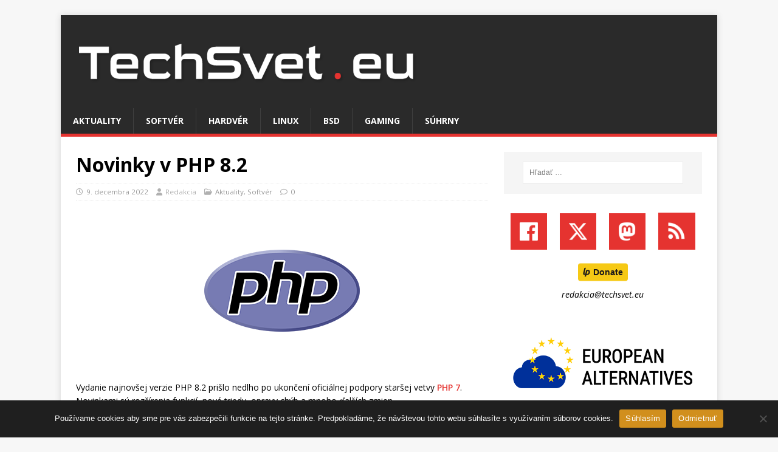

--- FILE ---
content_type: text/html; charset=UTF-8
request_url: https://techsvet.eu/aktuality/novinky-v-php-8-2/
body_size: 15651
content:
<!DOCTYPE html>
<html class="no-js" lang="sk-SK">
<head>
<meta charset="UTF-8">
<meta name="viewport" content="width=device-width, initial-scale=1.0">
<link rel="profile" href="http://gmpg.org/xfn/11" />
<title>Novinky v PHP 8.2 &#8211; TechSvet</title>
<meta name='robots' content='max-image-preview:large' />
<link rel='dns-prefetch' href='//fonts.googleapis.com' />
<link rel="alternate" type="application/rss+xml" title="RSS kanál: TechSvet &raquo;" href="https://techsvet.eu/feed/" />
<link rel="alternate" type="application/rss+xml" title="RSS kanál komentárov webu TechSvet &raquo;" href="https://techsvet.eu/comments/feed/" />
<link rel="alternate" type="application/rss+xml" title="RSS kanál komentárov webu TechSvet &raquo; ku článku Novinky v PHP 8.2" href="https://techsvet.eu/aktuality/novinky-v-php-8-2/feed/" />
<link rel="alternate" title="oEmbed (JSON)" type="application/json+oembed" href="https://techsvet.eu/wp-json/oembed/1.0/embed?url=https%3A%2F%2Ftechsvet.eu%2Faktuality%2Fnovinky-v-php-8-2%2F" />
<link rel="alternate" title="oEmbed (XML)" type="text/xml+oembed" href="https://techsvet.eu/wp-json/oembed/1.0/embed?url=https%3A%2F%2Ftechsvet.eu%2Faktuality%2Fnovinky-v-php-8-2%2F&#038;format=xml" />
		<!-- This site uses the Google Analytics by MonsterInsights plugin v9.11.1 - Using Analytics tracking - https://www.monsterinsights.com/ -->
							<script src="//www.googletagmanager.com/gtag/js?id=G-PRY2GM6LM3"  data-cfasync="false" data-wpfc-render="false" type="text/javascript" async></script>
			<script data-cfasync="false" data-wpfc-render="false" type="text/javascript">
				var mi_version = '9.11.1';
				var mi_track_user = true;
				var mi_no_track_reason = '';
								var MonsterInsightsDefaultLocations = {"page_location":"https:\/\/techsvet.eu\/aktuality\/novinky-v-php-8-2\/"};
								if ( typeof MonsterInsightsPrivacyGuardFilter === 'function' ) {
					var MonsterInsightsLocations = (typeof MonsterInsightsExcludeQuery === 'object') ? MonsterInsightsPrivacyGuardFilter( MonsterInsightsExcludeQuery ) : MonsterInsightsPrivacyGuardFilter( MonsterInsightsDefaultLocations );
				} else {
					var MonsterInsightsLocations = (typeof MonsterInsightsExcludeQuery === 'object') ? MonsterInsightsExcludeQuery : MonsterInsightsDefaultLocations;
				}

								var disableStrs = [
										'ga-disable-G-PRY2GM6LM3',
									];

				/* Function to detect opted out users */
				function __gtagTrackerIsOptedOut() {
					for (var index = 0; index < disableStrs.length; index++) {
						if (document.cookie.indexOf(disableStrs[index] + '=true') > -1) {
							return true;
						}
					}

					return false;
				}

				/* Disable tracking if the opt-out cookie exists. */
				if (__gtagTrackerIsOptedOut()) {
					for (var index = 0; index < disableStrs.length; index++) {
						window[disableStrs[index]] = true;
					}
				}

				/* Opt-out function */
				function __gtagTrackerOptout() {
					for (var index = 0; index < disableStrs.length; index++) {
						document.cookie = disableStrs[index] + '=true; expires=Thu, 31 Dec 2099 23:59:59 UTC; path=/';
						window[disableStrs[index]] = true;
					}
				}

				if ('undefined' === typeof gaOptout) {
					function gaOptout() {
						__gtagTrackerOptout();
					}
				}
								window.dataLayer = window.dataLayer || [];

				window.MonsterInsightsDualTracker = {
					helpers: {},
					trackers: {},
				};
				if (mi_track_user) {
					function __gtagDataLayer() {
						dataLayer.push(arguments);
					}

					function __gtagTracker(type, name, parameters) {
						if (!parameters) {
							parameters = {};
						}

						if (parameters.send_to) {
							__gtagDataLayer.apply(null, arguments);
							return;
						}

						if (type === 'event') {
														parameters.send_to = monsterinsights_frontend.v4_id;
							var hookName = name;
							if (typeof parameters['event_category'] !== 'undefined') {
								hookName = parameters['event_category'] + ':' + name;
							}

							if (typeof MonsterInsightsDualTracker.trackers[hookName] !== 'undefined') {
								MonsterInsightsDualTracker.trackers[hookName](parameters);
							} else {
								__gtagDataLayer('event', name, parameters);
							}
							
						} else {
							__gtagDataLayer.apply(null, arguments);
						}
					}

					__gtagTracker('js', new Date());
					__gtagTracker('set', {
						'developer_id.dZGIzZG': true,
											});
					if ( MonsterInsightsLocations.page_location ) {
						__gtagTracker('set', MonsterInsightsLocations);
					}
										__gtagTracker('config', 'G-PRY2GM6LM3', {"forceSSL":"true","link_attribution":"true"} );
										window.gtag = __gtagTracker;										(function () {
						/* https://developers.google.com/analytics/devguides/collection/analyticsjs/ */
						/* ga and __gaTracker compatibility shim. */
						var noopfn = function () {
							return null;
						};
						var newtracker = function () {
							return new Tracker();
						};
						var Tracker = function () {
							return null;
						};
						var p = Tracker.prototype;
						p.get = noopfn;
						p.set = noopfn;
						p.send = function () {
							var args = Array.prototype.slice.call(arguments);
							args.unshift('send');
							__gaTracker.apply(null, args);
						};
						var __gaTracker = function () {
							var len = arguments.length;
							if (len === 0) {
								return;
							}
							var f = arguments[len - 1];
							if (typeof f !== 'object' || f === null || typeof f.hitCallback !== 'function') {
								if ('send' === arguments[0]) {
									var hitConverted, hitObject = false, action;
									if ('event' === arguments[1]) {
										if ('undefined' !== typeof arguments[3]) {
											hitObject = {
												'eventAction': arguments[3],
												'eventCategory': arguments[2],
												'eventLabel': arguments[4],
												'value': arguments[5] ? arguments[5] : 1,
											}
										}
									}
									if ('pageview' === arguments[1]) {
										if ('undefined' !== typeof arguments[2]) {
											hitObject = {
												'eventAction': 'page_view',
												'page_path': arguments[2],
											}
										}
									}
									if (typeof arguments[2] === 'object') {
										hitObject = arguments[2];
									}
									if (typeof arguments[5] === 'object') {
										Object.assign(hitObject, arguments[5]);
									}
									if ('undefined' !== typeof arguments[1].hitType) {
										hitObject = arguments[1];
										if ('pageview' === hitObject.hitType) {
											hitObject.eventAction = 'page_view';
										}
									}
									if (hitObject) {
										action = 'timing' === arguments[1].hitType ? 'timing_complete' : hitObject.eventAction;
										hitConverted = mapArgs(hitObject);
										__gtagTracker('event', action, hitConverted);
									}
								}
								return;
							}

							function mapArgs(args) {
								var arg, hit = {};
								var gaMap = {
									'eventCategory': 'event_category',
									'eventAction': 'event_action',
									'eventLabel': 'event_label',
									'eventValue': 'event_value',
									'nonInteraction': 'non_interaction',
									'timingCategory': 'event_category',
									'timingVar': 'name',
									'timingValue': 'value',
									'timingLabel': 'event_label',
									'page': 'page_path',
									'location': 'page_location',
									'title': 'page_title',
									'referrer' : 'page_referrer',
								};
								for (arg in args) {
																		if (!(!args.hasOwnProperty(arg) || !gaMap.hasOwnProperty(arg))) {
										hit[gaMap[arg]] = args[arg];
									} else {
										hit[arg] = args[arg];
									}
								}
								return hit;
							}

							try {
								f.hitCallback();
							} catch (ex) {
							}
						};
						__gaTracker.create = newtracker;
						__gaTracker.getByName = newtracker;
						__gaTracker.getAll = function () {
							return [];
						};
						__gaTracker.remove = noopfn;
						__gaTracker.loaded = true;
						window['__gaTracker'] = __gaTracker;
					})();
									} else {
										console.log("");
					(function () {
						function __gtagTracker() {
							return null;
						}

						window['__gtagTracker'] = __gtagTracker;
						window['gtag'] = __gtagTracker;
					})();
									}
			</script>
							<!-- / Google Analytics by MonsterInsights -->
		<style id='wp-img-auto-sizes-contain-inline-css' type='text/css'>
img:is([sizes=auto i],[sizes^="auto," i]){contain-intrinsic-size:3000px 1500px}
/*# sourceURL=wp-img-auto-sizes-contain-inline-css */
</style>
<style id='wp-emoji-styles-inline-css' type='text/css'>

	img.wp-smiley, img.emoji {
		display: inline !important;
		border: none !important;
		box-shadow: none !important;
		height: 1em !important;
		width: 1em !important;
		margin: 0 0.07em !important;
		vertical-align: -0.1em !important;
		background: none !important;
		padding: 0 !important;
	}
/*# sourceURL=wp-emoji-styles-inline-css */
</style>
<style id='wp-block-library-inline-css' type='text/css'>
:root{--wp-block-synced-color:#7a00df;--wp-block-synced-color--rgb:122,0,223;--wp-bound-block-color:var(--wp-block-synced-color);--wp-editor-canvas-background:#ddd;--wp-admin-theme-color:#007cba;--wp-admin-theme-color--rgb:0,124,186;--wp-admin-theme-color-darker-10:#006ba1;--wp-admin-theme-color-darker-10--rgb:0,107,160.5;--wp-admin-theme-color-darker-20:#005a87;--wp-admin-theme-color-darker-20--rgb:0,90,135;--wp-admin-border-width-focus:2px}@media (min-resolution:192dpi){:root{--wp-admin-border-width-focus:1.5px}}.wp-element-button{cursor:pointer}:root .has-very-light-gray-background-color{background-color:#eee}:root .has-very-dark-gray-background-color{background-color:#313131}:root .has-very-light-gray-color{color:#eee}:root .has-very-dark-gray-color{color:#313131}:root .has-vivid-green-cyan-to-vivid-cyan-blue-gradient-background{background:linear-gradient(135deg,#00d084,#0693e3)}:root .has-purple-crush-gradient-background{background:linear-gradient(135deg,#34e2e4,#4721fb 50%,#ab1dfe)}:root .has-hazy-dawn-gradient-background{background:linear-gradient(135deg,#faaca8,#dad0ec)}:root .has-subdued-olive-gradient-background{background:linear-gradient(135deg,#fafae1,#67a671)}:root .has-atomic-cream-gradient-background{background:linear-gradient(135deg,#fdd79a,#004a59)}:root .has-nightshade-gradient-background{background:linear-gradient(135deg,#330968,#31cdcf)}:root .has-midnight-gradient-background{background:linear-gradient(135deg,#020381,#2874fc)}:root{--wp--preset--font-size--normal:16px;--wp--preset--font-size--huge:42px}.has-regular-font-size{font-size:1em}.has-larger-font-size{font-size:2.625em}.has-normal-font-size{font-size:var(--wp--preset--font-size--normal)}.has-huge-font-size{font-size:var(--wp--preset--font-size--huge)}.has-text-align-center{text-align:center}.has-text-align-left{text-align:left}.has-text-align-right{text-align:right}.has-fit-text{white-space:nowrap!important}#end-resizable-editor-section{display:none}.aligncenter{clear:both}.items-justified-left{justify-content:flex-start}.items-justified-center{justify-content:center}.items-justified-right{justify-content:flex-end}.items-justified-space-between{justify-content:space-between}.screen-reader-text{border:0;clip-path:inset(50%);height:1px;margin:-1px;overflow:hidden;padding:0;position:absolute;width:1px;word-wrap:normal!important}.screen-reader-text:focus{background-color:#ddd;clip-path:none;color:#444;display:block;font-size:1em;height:auto;left:5px;line-height:normal;padding:15px 23px 14px;text-decoration:none;top:5px;width:auto;z-index:100000}html :where(.has-border-color){border-style:solid}html :where([style*=border-top-color]){border-top-style:solid}html :where([style*=border-right-color]){border-right-style:solid}html :where([style*=border-bottom-color]){border-bottom-style:solid}html :where([style*=border-left-color]){border-left-style:solid}html :where([style*=border-width]){border-style:solid}html :where([style*=border-top-width]){border-top-style:solid}html :where([style*=border-right-width]){border-right-style:solid}html :where([style*=border-bottom-width]){border-bottom-style:solid}html :where([style*=border-left-width]){border-left-style:solid}html :where(img[class*=wp-image-]){height:auto;max-width:100%}:where(figure){margin:0 0 1em}html :where(.is-position-sticky){--wp-admin--admin-bar--position-offset:var(--wp-admin--admin-bar--height,0px)}@media screen and (max-width:600px){html :where(.is-position-sticky){--wp-admin--admin-bar--position-offset:0px}}

/*# sourceURL=wp-block-library-inline-css */
</style><style id='wp-block-paragraph-inline-css' type='text/css'>
.is-small-text{font-size:.875em}.is-regular-text{font-size:1em}.is-large-text{font-size:2.25em}.is-larger-text{font-size:3em}.has-drop-cap:not(:focus):first-letter{float:left;font-size:8.4em;font-style:normal;font-weight:100;line-height:.68;margin:.05em .1em 0 0;text-transform:uppercase}body.rtl .has-drop-cap:not(:focus):first-letter{float:none;margin-left:.1em}p.has-drop-cap.has-background{overflow:hidden}:root :where(p.has-background){padding:1.25em 2.375em}:where(p.has-text-color:not(.has-link-color)) a{color:inherit}p.has-text-align-left[style*="writing-mode:vertical-lr"],p.has-text-align-right[style*="writing-mode:vertical-rl"]{rotate:180deg}
/*# sourceURL=https://techsvet.eu/wp-includes/blocks/paragraph/style.min.css */
</style>
<style id='global-styles-inline-css' type='text/css'>
:root{--wp--preset--aspect-ratio--square: 1;--wp--preset--aspect-ratio--4-3: 4/3;--wp--preset--aspect-ratio--3-4: 3/4;--wp--preset--aspect-ratio--3-2: 3/2;--wp--preset--aspect-ratio--2-3: 2/3;--wp--preset--aspect-ratio--16-9: 16/9;--wp--preset--aspect-ratio--9-16: 9/16;--wp--preset--color--black: #000000;--wp--preset--color--cyan-bluish-gray: #abb8c3;--wp--preset--color--white: #ffffff;--wp--preset--color--pale-pink: #f78da7;--wp--preset--color--vivid-red: #cf2e2e;--wp--preset--color--luminous-vivid-orange: #ff6900;--wp--preset--color--luminous-vivid-amber: #fcb900;--wp--preset--color--light-green-cyan: #7bdcb5;--wp--preset--color--vivid-green-cyan: #00d084;--wp--preset--color--pale-cyan-blue: #8ed1fc;--wp--preset--color--vivid-cyan-blue: #0693e3;--wp--preset--color--vivid-purple: #9b51e0;--wp--preset--gradient--vivid-cyan-blue-to-vivid-purple: linear-gradient(135deg,rgb(6,147,227) 0%,rgb(155,81,224) 100%);--wp--preset--gradient--light-green-cyan-to-vivid-green-cyan: linear-gradient(135deg,rgb(122,220,180) 0%,rgb(0,208,130) 100%);--wp--preset--gradient--luminous-vivid-amber-to-luminous-vivid-orange: linear-gradient(135deg,rgb(252,185,0) 0%,rgb(255,105,0) 100%);--wp--preset--gradient--luminous-vivid-orange-to-vivid-red: linear-gradient(135deg,rgb(255,105,0) 0%,rgb(207,46,46) 100%);--wp--preset--gradient--very-light-gray-to-cyan-bluish-gray: linear-gradient(135deg,rgb(238,238,238) 0%,rgb(169,184,195) 100%);--wp--preset--gradient--cool-to-warm-spectrum: linear-gradient(135deg,rgb(74,234,220) 0%,rgb(151,120,209) 20%,rgb(207,42,186) 40%,rgb(238,44,130) 60%,rgb(251,105,98) 80%,rgb(254,248,76) 100%);--wp--preset--gradient--blush-light-purple: linear-gradient(135deg,rgb(255,206,236) 0%,rgb(152,150,240) 100%);--wp--preset--gradient--blush-bordeaux: linear-gradient(135deg,rgb(254,205,165) 0%,rgb(254,45,45) 50%,rgb(107,0,62) 100%);--wp--preset--gradient--luminous-dusk: linear-gradient(135deg,rgb(255,203,112) 0%,rgb(199,81,192) 50%,rgb(65,88,208) 100%);--wp--preset--gradient--pale-ocean: linear-gradient(135deg,rgb(255,245,203) 0%,rgb(182,227,212) 50%,rgb(51,167,181) 100%);--wp--preset--gradient--electric-grass: linear-gradient(135deg,rgb(202,248,128) 0%,rgb(113,206,126) 100%);--wp--preset--gradient--midnight: linear-gradient(135deg,rgb(2,3,129) 0%,rgb(40,116,252) 100%);--wp--preset--font-size--small: 13px;--wp--preset--font-size--medium: 20px;--wp--preset--font-size--large: 36px;--wp--preset--font-size--x-large: 42px;--wp--preset--spacing--20: 0.44rem;--wp--preset--spacing--30: 0.67rem;--wp--preset--spacing--40: 1rem;--wp--preset--spacing--50: 1.5rem;--wp--preset--spacing--60: 2.25rem;--wp--preset--spacing--70: 3.38rem;--wp--preset--spacing--80: 5.06rem;--wp--preset--shadow--natural: 6px 6px 9px rgba(0, 0, 0, 0.2);--wp--preset--shadow--deep: 12px 12px 50px rgba(0, 0, 0, 0.4);--wp--preset--shadow--sharp: 6px 6px 0px rgba(0, 0, 0, 0.2);--wp--preset--shadow--outlined: 6px 6px 0px -3px rgb(255, 255, 255), 6px 6px rgb(0, 0, 0);--wp--preset--shadow--crisp: 6px 6px 0px rgb(0, 0, 0);}:where(.is-layout-flex){gap: 0.5em;}:where(.is-layout-grid){gap: 0.5em;}body .is-layout-flex{display: flex;}.is-layout-flex{flex-wrap: wrap;align-items: center;}.is-layout-flex > :is(*, div){margin: 0;}body .is-layout-grid{display: grid;}.is-layout-grid > :is(*, div){margin: 0;}:where(.wp-block-columns.is-layout-flex){gap: 2em;}:where(.wp-block-columns.is-layout-grid){gap: 2em;}:where(.wp-block-post-template.is-layout-flex){gap: 1.25em;}:where(.wp-block-post-template.is-layout-grid){gap: 1.25em;}.has-black-color{color: var(--wp--preset--color--black) !important;}.has-cyan-bluish-gray-color{color: var(--wp--preset--color--cyan-bluish-gray) !important;}.has-white-color{color: var(--wp--preset--color--white) !important;}.has-pale-pink-color{color: var(--wp--preset--color--pale-pink) !important;}.has-vivid-red-color{color: var(--wp--preset--color--vivid-red) !important;}.has-luminous-vivid-orange-color{color: var(--wp--preset--color--luminous-vivid-orange) !important;}.has-luminous-vivid-amber-color{color: var(--wp--preset--color--luminous-vivid-amber) !important;}.has-light-green-cyan-color{color: var(--wp--preset--color--light-green-cyan) !important;}.has-vivid-green-cyan-color{color: var(--wp--preset--color--vivid-green-cyan) !important;}.has-pale-cyan-blue-color{color: var(--wp--preset--color--pale-cyan-blue) !important;}.has-vivid-cyan-blue-color{color: var(--wp--preset--color--vivid-cyan-blue) !important;}.has-vivid-purple-color{color: var(--wp--preset--color--vivid-purple) !important;}.has-black-background-color{background-color: var(--wp--preset--color--black) !important;}.has-cyan-bluish-gray-background-color{background-color: var(--wp--preset--color--cyan-bluish-gray) !important;}.has-white-background-color{background-color: var(--wp--preset--color--white) !important;}.has-pale-pink-background-color{background-color: var(--wp--preset--color--pale-pink) !important;}.has-vivid-red-background-color{background-color: var(--wp--preset--color--vivid-red) !important;}.has-luminous-vivid-orange-background-color{background-color: var(--wp--preset--color--luminous-vivid-orange) !important;}.has-luminous-vivid-amber-background-color{background-color: var(--wp--preset--color--luminous-vivid-amber) !important;}.has-light-green-cyan-background-color{background-color: var(--wp--preset--color--light-green-cyan) !important;}.has-vivid-green-cyan-background-color{background-color: var(--wp--preset--color--vivid-green-cyan) !important;}.has-pale-cyan-blue-background-color{background-color: var(--wp--preset--color--pale-cyan-blue) !important;}.has-vivid-cyan-blue-background-color{background-color: var(--wp--preset--color--vivid-cyan-blue) !important;}.has-vivid-purple-background-color{background-color: var(--wp--preset--color--vivid-purple) !important;}.has-black-border-color{border-color: var(--wp--preset--color--black) !important;}.has-cyan-bluish-gray-border-color{border-color: var(--wp--preset--color--cyan-bluish-gray) !important;}.has-white-border-color{border-color: var(--wp--preset--color--white) !important;}.has-pale-pink-border-color{border-color: var(--wp--preset--color--pale-pink) !important;}.has-vivid-red-border-color{border-color: var(--wp--preset--color--vivid-red) !important;}.has-luminous-vivid-orange-border-color{border-color: var(--wp--preset--color--luminous-vivid-orange) !important;}.has-luminous-vivid-amber-border-color{border-color: var(--wp--preset--color--luminous-vivid-amber) !important;}.has-light-green-cyan-border-color{border-color: var(--wp--preset--color--light-green-cyan) !important;}.has-vivid-green-cyan-border-color{border-color: var(--wp--preset--color--vivid-green-cyan) !important;}.has-pale-cyan-blue-border-color{border-color: var(--wp--preset--color--pale-cyan-blue) !important;}.has-vivid-cyan-blue-border-color{border-color: var(--wp--preset--color--vivid-cyan-blue) !important;}.has-vivid-purple-border-color{border-color: var(--wp--preset--color--vivid-purple) !important;}.has-vivid-cyan-blue-to-vivid-purple-gradient-background{background: var(--wp--preset--gradient--vivid-cyan-blue-to-vivid-purple) !important;}.has-light-green-cyan-to-vivid-green-cyan-gradient-background{background: var(--wp--preset--gradient--light-green-cyan-to-vivid-green-cyan) !important;}.has-luminous-vivid-amber-to-luminous-vivid-orange-gradient-background{background: var(--wp--preset--gradient--luminous-vivid-amber-to-luminous-vivid-orange) !important;}.has-luminous-vivid-orange-to-vivid-red-gradient-background{background: var(--wp--preset--gradient--luminous-vivid-orange-to-vivid-red) !important;}.has-very-light-gray-to-cyan-bluish-gray-gradient-background{background: var(--wp--preset--gradient--very-light-gray-to-cyan-bluish-gray) !important;}.has-cool-to-warm-spectrum-gradient-background{background: var(--wp--preset--gradient--cool-to-warm-spectrum) !important;}.has-blush-light-purple-gradient-background{background: var(--wp--preset--gradient--blush-light-purple) !important;}.has-blush-bordeaux-gradient-background{background: var(--wp--preset--gradient--blush-bordeaux) !important;}.has-luminous-dusk-gradient-background{background: var(--wp--preset--gradient--luminous-dusk) !important;}.has-pale-ocean-gradient-background{background: var(--wp--preset--gradient--pale-ocean) !important;}.has-electric-grass-gradient-background{background: var(--wp--preset--gradient--electric-grass) !important;}.has-midnight-gradient-background{background: var(--wp--preset--gradient--midnight) !important;}.has-small-font-size{font-size: var(--wp--preset--font-size--small) !important;}.has-medium-font-size{font-size: var(--wp--preset--font-size--medium) !important;}.has-large-font-size{font-size: var(--wp--preset--font-size--large) !important;}.has-x-large-font-size{font-size: var(--wp--preset--font-size--x-large) !important;}
/*# sourceURL=global-styles-inline-css */
</style>

<style id='classic-theme-styles-inline-css' type='text/css'>
/*! This file is auto-generated */
.wp-block-button__link{color:#fff;background-color:#32373c;border-radius:9999px;box-shadow:none;text-decoration:none;padding:calc(.667em + 2px) calc(1.333em + 2px);font-size:1.125em}.wp-block-file__button{background:#32373c;color:#fff;text-decoration:none}
/*# sourceURL=/wp-includes/css/classic-themes.min.css */
</style>
<link rel='stylesheet' id='cookie-notice-front-css' href='https://techsvet.eu/wp-content/plugins/cookie-notice/css/front.min.css?ver=2.5.11' type='text/css' media='all' />
<link rel='stylesheet' id='ssb-front-css-css' href='https://techsvet.eu/wp-content/plugins/simple-social-buttons/assets/css/front.css?ver=6.2.0' type='text/css' media='all' />
<link rel='stylesheet' id='mh-google-fonts-css' href='https://fonts.googleapis.com/css?family=Open+Sans:400,400italic,700,600' type='text/css' media='all' />
<link rel='stylesheet' id='mh-magazine-lite-css' href='https://techsvet.eu/wp-content/themes/mh-magazine-lite/style.css?ver=2.10.0' type='text/css' media='all' />
<link rel='stylesheet' id='mh-font-awesome-css' href='https://techsvet.eu/wp-content/themes/mh-magazine-lite/includes/font-awesome.min.css' type='text/css' media='all' />
<link rel='stylesheet' id='wp-featherlight-css' href='https://techsvet.eu/wp-content/plugins/wp-featherlight/css/wp-featherlight.min.css?ver=1.3.4' type='text/css' media='all' />
<script type="text/javascript" src="https://techsvet.eu/wp-content/plugins/google-analytics-for-wordpress/assets/js/frontend-gtag.min.js?ver=9.11.1" id="monsterinsights-frontend-script-js" async="async" data-wp-strategy="async"></script>
<script data-cfasync="false" data-wpfc-render="false" type="text/javascript" id='monsterinsights-frontend-script-js-extra'>/* <![CDATA[ */
var monsterinsights_frontend = {"js_events_tracking":"true","download_extensions":"doc,pdf,ppt,zip,xls,docx,pptx,xlsx","inbound_paths":"[{\"path\":\"\\\/go\\\/\",\"label\":\"affiliate\"},{\"path\":\"\\\/recommend\\\/\",\"label\":\"affiliate\"}]","home_url":"https:\/\/techsvet.eu","hash_tracking":"false","v4_id":"G-PRY2GM6LM3"};/* ]]> */
</script>
<script type="text/javascript" src="https://techsvet.eu/wp-includes/js/jquery/jquery.min.js?ver=3.7.1" id="jquery-core-js"></script>
<script type="text/javascript" src="https://techsvet.eu/wp-includes/js/jquery/jquery-migrate.min.js?ver=3.4.1" id="jquery-migrate-js"></script>
<script type="text/javascript" id="mh-scripts-js-extra">
/* <![CDATA[ */
var mh_magazine = {"text":{"toggle_menu":"Toggle Menu"}};
//# sourceURL=mh-scripts-js-extra
/* ]]> */
</script>
<script type="text/javascript" src="https://techsvet.eu/wp-content/themes/mh-magazine-lite/js/scripts.js?ver=2.10.0" id="mh-scripts-js"></script>
<link rel="https://api.w.org/" href="https://techsvet.eu/wp-json/" /><link rel="alternate" title="JSON" type="application/json" href="https://techsvet.eu/wp-json/wp/v2/posts/1871" /><link rel="EditURI" type="application/rsd+xml" title="RSD" href="https://techsvet.eu/xmlrpc.php?rsd" />
<meta name="generator" content="WordPress 6.9" />
<link rel="canonical" href="https://techsvet.eu/aktuality/novinky-v-php-8-2/" />
<link rel='shortlink' href='https://techsvet.eu/?p=1871' />
 <style media="screen">

		.simplesocialbuttons.simplesocialbuttons_inline .ssb-fb-like, .simplesocialbuttons.simplesocialbuttons_inline amp-facebook-like {
	  margin: ;
	}
		 /*inline margin*/
	
	
	
	
	
	
			 .simplesocialbuttons.simplesocialbuttons_inline.simplesocial-simple-icons button{
		 margin: ;
	 }

			 /*margin-digbar*/

	
	
	
	
	
	
	
</style>

<!-- Open Graph Meta Tags generated by Simple Social Buttons 6.2.0 -->
<meta property="og:title" content="Novinky v PHP 8.2 - TechSvet" />
<meta property="og:type" content="article" />
<meta property="og:description" content="Najnovšia verzia PHP 8.2 pridáva niekoľko zaujímavých noviniek, rozšírení funkcií a opráv chýb." />
<meta property="og:url" content="https://techsvet.eu/aktuality/novinky-v-php-8-2/" />
<meta property="og:site_name" content="TechSvet" />
<meta property="og:image" content="https://techsvet.eu/wp-content/uploads/2022/11/php_perex.png" />
<meta name="twitter:card" content="summary_large_image" />
<meta name="twitter:description" content="Najnovšia verzia PHP 8.2 pridáva niekoľko zaujímavých noviniek, rozšírení funkcií a opráv chýb." />
<meta name="twitter:title" content="Novinky v PHP 8.2 - TechSvet" />
<meta property="twitter:image" content="https://techsvet.eu/wp-content/uploads/2022/11/php_perex.png" />
<!--[if lt IE 9]>
<script src="https://techsvet.eu/wp-content/themes/mh-magazine-lite/js/css3-mediaqueries.js"></script>
<![endif]-->
<link rel="icon" href="https://techsvet.eu/wp-content/uploads/2020/08/cropped-favicon-2-32x32.png" sizes="32x32" />
<link rel="icon" href="https://techsvet.eu/wp-content/uploads/2020/08/cropped-favicon-2-192x192.png" sizes="192x192" />
<link rel="apple-touch-icon" href="https://techsvet.eu/wp-content/uploads/2020/08/cropped-favicon-2-180x180.png" />
<meta name="msapplication-TileImage" content="https://techsvet.eu/wp-content/uploads/2020/08/cropped-favicon-2-270x270.png" />
		<style type="text/css" id="wp-custom-css">
			/***** Typography *****/
blockquote { display: block; font-size: 15px; font-size: 0.9375rem; line-height: 1.6; font-style: italic; color: #666; padding: 5px 0 5px 15px; border-left: 5px solid #e53330; }
a:hover { color: #e53330; }

/***** Navigation *****/
.mh-main-nav { text-transform: uppercase; border-bottom: 5px solid #e53330; }
.mh-main-nav li:hover { background: #e53330; }
.mh-main-nav .menu > .current-menu-item { background: #e53330; }

/***** SlickNav Custom Style *****/
.slicknav_btn { background: #e53330; }
.slicknav_menu { padding: 0; border-bottom: 1px solid #2a2a2a; background: #e53330; display: none; }
.slicknav_nav .slicknav_item:hover, .slicknav_nav a:hover { color: #fff; background: #e53330; }
.mh-main-nav-wrap .slicknav_nav ul { border-top: 1px solid #e53330; }

/***** Posts/Pages *****/
.mh-meta { font-size: 11.6px; font-size: 0.725rem; color: #b0b0b0; }
.mh-meta a:hover { color: #979797; text-decoration: underline; }
.entry-meta { margin-top: 10px; margin-top: 0.625rem; padding: 5px 0px; border-top: 1px dotted #ebebeb; border-bottom: 1px dotted #ebebeb; }
.entry-content a { font-weight: 600; color: #e53330; }
.entry-content a:hover { color: #e53330; text-decoration: underline; }
.entry-tags li:hover { background: #e53330; }
.entry-tags .fa { float: left; padding: 10px; margin-right: 6px; background: #e53330; }

/***** Pagination *****/
.page-numbers:hover, .mh-loop-pagination .current, .mh-comments-pagination .current, a:hover .pagelink { color: #fff; background: #e53330; }
.pagelink { display: inline-block; font-weight: 700; color: #fff; padding: 10px 15px; background: #e53330; }

/***** Comments *****/
.bypostauthor .mh-comment-meta-author:after { font-family: 'FontAwesome'; font-weight: 400; color: #e53330; content: '\f006'; }
.mh-comment-meta-links .comment-reply-link:before { font-family: 'FontAwesome'; font-weight: 400; color: #e53330; content: '\f112'; margin-right: 5px; }
.mh-comment-info { color: #e53330; margin: 20px 0; }

/*REMOVELINKTOAUTHORCOMMENTS*/
.mh-comment-meta-author {
	color: #2a2a2a;
}
.mh-comment-meta-author a {
	pointer-events: none;
}
.comment-author-link a {
	pointer-events: none;
}
/*END*/

/***** Comment Form *****/
#respond #cancel-comment-reply-link:before { font-family: 'FontAwesome'; font-weight: 400; color: #e53330; content: '\f05e'; margin-right: 5px; }
.required { color: #e53330; }

/***** Forms *****/
input[type=text]:hover, input[type=email]:hover, input[type=tel]:hover, input[type=url]:hover, textarea:hover { border: 1px solid #e53330; }
input[type=submit] { display: inline-block; min-width: 150px; font-weight: 700; color: #fff; padding: 10px 15px; background: #e53330; cursor: pointer; text-transform: uppercase; -webkit-transition: all 0.1s linear; -moz-transition: all 0.1s linear; transition: all 0.1s linear; border: 0; -webkit-appearance: none; }

/***** Widgets *****/
.mh-widget-title { position: relative; font-size: 16px; font-size: 1rem; padding-bottom: 5px; margin-bottom: 20px; margin-bottom: 1.25rem; text-transform: uppercase; border-bottom: 3px solid #e53330; }

/***** WP Tag Cloud Widget *****/
.tagcloud a:hover, .mh-widget .tagcloud a:hover, .mh-footer-widget .tagcloud a:hover { color: #fff; background: #e53330; }

/***** Loop / Archives / Search Results *****/
.mh-loop-thumb img { width: 100%; max-width: 120px; }

/***** Post / Attachment Navigation *****/
.mh-post-nav { padding-bottom: 0px; margin-bottom: 0px; border-bottom: 0px solid #ebebeb; display: none; }

/*remove author link*/
.mh-meta-author a {
	color: #b0b0b0;
    pointer-events: none;
}
.entry-meta-author a {
	color: #b0b0b0;
	pointer-events: none;
}

/*posts-titles*/
.entry-title a { font-size: 20px; font-size: 1.25rem; font-weight: 600; }

/*excerpt*/
.mh-excerpt {
	font-size: 0.875rem;
	color: #101010;
}

/*Update-2022-May-17*/
.search-form input {
	font-size: 12px;
	text-transform: none;
}

/*Update-2025-Aug-25-HideWebsiteField*/
form.comment-form .comment-form-url {
    display: none;
}		</style>
		</head>
<body id="mh-mobile" class="wp-singular post-template-default single single-post postid-1871 single-format-standard wp-theme-mh-magazine-lite cookies-not-set wp-featherlight-captions mh-right-sb" itemscope="itemscope" itemtype="https://schema.org/WebPage">
<div class="mh-container mh-container-outer">
<div class="mh-header-mobile-nav mh-clearfix"></div>
<header class="mh-header" itemscope="itemscope" itemtype="https://schema.org/WPHeader">
	<div class="mh-container mh-container-inner mh-row mh-clearfix">
		<div class="mh-custom-header mh-clearfix">
<a class="mh-header-image-link" href="https://techsvet.eu/" title="TechSvet" rel="home">
<img class="mh-header-image" src="https://techsvet.eu/wp-content/uploads/2020/11/header_s.png" height="153" width="1080" alt="TechSvet" />
</a>
</div>
	</div>
	<div class="mh-main-nav-wrap">
		<nav class="mh-navigation mh-main-nav mh-container mh-container-inner mh-clearfix" itemscope="itemscope" itemtype="https://schema.org/SiteNavigationElement">
			<div class="menu-hlavne-menu-container"><ul id="menu-hlavne-menu" class="menu"><li id="menu-item-7" class="menu-item menu-item-type-taxonomy menu-item-object-category current-post-ancestor current-menu-parent current-post-parent menu-item-7"><a href="https://techsvet.eu/aktuality/">Aktuality</a></li>
<li id="menu-item-8" class="menu-item menu-item-type-taxonomy menu-item-object-category current-post-ancestor current-menu-parent current-post-parent menu-item-8"><a href="https://techsvet.eu/softver/">Softvér</a></li>
<li id="menu-item-21" class="menu-item menu-item-type-taxonomy menu-item-object-category menu-item-21"><a href="https://techsvet.eu/hardver/">Hardvér</a></li>
<li id="menu-item-9" class="menu-item menu-item-type-taxonomy menu-item-object-category menu-item-9"><a href="https://techsvet.eu/linux/">Linux</a></li>
<li id="menu-item-19" class="menu-item menu-item-type-taxonomy menu-item-object-category menu-item-19"><a href="https://techsvet.eu/bsd/">BSD</a></li>
<li id="menu-item-20" class="menu-item menu-item-type-taxonomy menu-item-object-category menu-item-20"><a href="https://techsvet.eu/gaming/">Gaming</a></li>
<li id="menu-item-152" class="menu-item menu-item-type-taxonomy menu-item-object-category menu-item-152"><a href="https://techsvet.eu/suhrny/">Súhrny</a></li>
</ul></div>		</nav>
	</div>
</header><div class="mh-wrapper mh-clearfix">
	<div id="main-content" class="mh-content" role="main" itemprop="mainContentOfPage"><article id="post-1871" class="post-1871 post type-post status-publish format-standard has-post-thumbnail hentry category-aktuality category-softver tag-php">
	<header class="entry-header mh-clearfix"><h1 class="entry-title">Novinky v PHP 8.2</h1><p class="mh-meta entry-meta">
<span class="entry-meta-date updated"><i class="far fa-clock"></i><a href="https://techsvet.eu/2022/12/">9. decembra 2022</a></span>
<span class="entry-meta-author author vcard"><i class="fa fa-user"></i><a class="fn" href="https://techsvet.eu/author/redakcia/">Redakcia</a></span>
<span class="entry-meta-categories"><i class="far fa-folder-open"></i><a href="https://techsvet.eu/aktuality/" rel="category tag">Aktuality</a>, <a href="https://techsvet.eu/softver/" rel="category tag">Softvér</a></span>
<span class="entry-meta-comments"><i class="far fa-comment"></i><a class="mh-comment-scroll" href="https://techsvet.eu/aktuality/novinky-v-php-8-2/#mh-comments">0</a></span>
</p>
	</header>
		<div class="entry-content mh-clearfix">
<figure class="entry-thumbnail">
<img src="https://techsvet.eu/wp-content/uploads/2022/11/php_perex-678x256.png" alt="" title="" />
</figure>

<p>Vydanie najnovšej verzie PHP 8.2 prišlo nedlho po ukončení oficiálnej podpory staršej vetvy <a href="https://techsvet.eu/aktuality/php-7-sa-skoncila-podpora/" data-type="URL" data-id="https://techsvet.eu/aktuality/php-7-sa-skoncila-podpora/" target="_blank" rel="noreferrer noopener">PHP 7</a>. Novinkami sú rozšírenia funkcií, nové triedy, opravy chýb a mnoho ďalších zmien.</p>



<p>PHP 8.2 pridáva triedy iba pre čítanie, rozšírenia funkcií pre generovanie náhodných čísel alebo samostatné dátové typy null, false a true. Vývojárom sa podarilo v niektorých prípadoch znížiť využitie pamäte RAM a s verziou softvérovej knižnice Glibc 2.36 na systémoch Linux je už povolený arc4random_buf.</p>



<p>Správa ku vydaniu novej verzie PHP 8.2 bola uverejnená na stránkach <a href="https://www.php.net/archive/2022.php#2022-12-08-1" data-type="URL" data-id="https://www.php.net/archive/2022.php#2022-12-08-1" target="_blank" rel="noreferrer noopener">php.net</a>, vrátane podrobného <a href="https://www.php.net/ChangeLog-8.php#8.2.0" data-type="URL" data-id="https://www.php.net/ChangeLog-8.php#8.2.0" target="_blank" rel="noreferrer noopener">zoznamu</a> zmien a všetkých opráv chýb.</p>
<div class="simplesocialbuttons simplesocial-simple-icons simplesocialbuttons_inline simplesocialbuttons-align-right post-1871 post  simplesocialbuttons-inline-no-animation">
		<button class="ssb_fbshare-icon"  rel="nofollow"  target="_blank"  aria-label="Facebook Share" data-href="https://www.facebook.com/sharer/sharer.php?u=https://techsvet.eu/aktuality/novinky-v-php-8-2/" onClick="javascript:window.open(this.dataset.href, '', 'menubar=no,toolbar=no,resizable=yes,scrollbars=yes,height=600,width=600');return false;">
						<span class="icon"><svg xmlns="http://www.w3.org/2000/svg" viewBox="0 0 16 16" class="_1pbq" color="#ffffff"><path fill="#ffffff" fill-rule="evenodd" class="icon" d="M8 14H3.667C2.733 13.9 2 13.167 2 12.233V3.667A1.65 1.65 0 0 1 3.667 2h8.666A1.65 1.65 0 0 1 14 3.667v8.566c0 .934-.733 1.667-1.667 1.767H10v-3.967h1.3l.7-2.066h-2V6.933c0-.466.167-.9.867-.9H12v-1.8c.033 0-.933-.266-1.533-.266-1.267 0-2.434.7-2.467 2.133v1.867H6v2.066h2V14z"></path></svg></span>
						<span class="simplesocialtxt">Share </span> </button>
<button class="ssb_tweet-icon"  rel="nofollow"  target="_blank"  aria-label="Twitter Share" data-href="https://twitter.com/intent/tweet?text=Novinky+v+PHP+8.2&url=https://techsvet.eu/aktuality/novinky-v-php-8-2/&via=techsveteu" onClick="javascript:window.open(this.dataset.href, '', 'menubar=no,toolbar=no,resizable=yes,scrollbars=yes,height=600,width=600');return false;">
						<span class="icon"><svg viewBox="0 0 16 14" fill="none" xmlns="http://www.w3.org/2000/svg"><path d="M4.9 0H0L5.782 7.7098L0.315 14H2.17L6.6416 8.8557L10.5 14H15.4L9.3744 5.9654L14.56 0H12.705L8.5148 4.8202L4.9 0ZM11.2 12.6L2.8 1.4H4.2L12.6 12.6H11.2Z" fill="#fff"/></svg></span><i class="simplesocialtxt">Post </i></button>
		<button  class="ssb_bluesky-icon"  rel="nofollow"  target="_blank"  aria-label="Bluesky Share" data-href="https://bsky.app/intent/compose?text=https://techsvet.eu/aktuality/novinky-v-php-8-2/" onClick="javascript:window.open(this.dataset.href, '', 'menubar=no,toolbar=no,resizable=yes,scrollbars=yes,height=600,width=600');return false;">
						<span class="icon"><svg xmlns="http://www.w3.org/2000/svg" viewBox="0 0 512 512"><!--!Font Awesome Free 6.7.1 by @fontawesome - https://fontawesome.com License - https://fontawesome.com/license/free Copyright 2024 Fonticons, Inc.--><path d="M111.8 62.2C170.2 105.9 233 194.7 256 242.4c23-47.6 85.8-136.4 144.2-180.2c42.1-31.6 110.3-56 110.3 21.8c0 15.5-8.9 130.5-14.1 149.2C478.2 298 412 314.6 353.1 304.5c102.9 17.5 129.1 75.5 72.5 133.5c-107.4 110.2-154.3-27.6-166.3-62.9l0 0c-1.7-4.9-2.6-7.8-3.3-7.8s-1.6 3-3.3 7.8l0 0c-12 35.3-59 173.1-166.3 62.9c-56.5-58-30.4-116 72.5-133.5C100 314.6 33.8 298 15.7 233.1C10.4 214.4 1.5 99.4 1.5 83.9c0-77.8 68.2-53.4 110.3-21.8z"/></svg></span>
						<span class="simplesocialtxt">Bluesky</span> </button>
 <button  onClick="javascript:window.location.href = this.dataset.href;return false;" class="ssb_email-icon simplesocial-email-share" aria-label="Share through Email"  rel="nofollow"  target="_blank"  data-href="mailto:?subject=Novinky v PHP 8.2&body=https://techsvet.eu/aktuality/novinky-v-php-8-2/">
								<span class="icon"> <svg version="1.1" id="Layer_1" xmlns="http://www.w3.org/2000/svg" xmlns:xlink="http://www.w3.org/1999/xlink" x="0px" y="0px" width="16px" height="11.9px" viewBox="-1214.1 1563.9 16 11.9" enable-background="new -1214.1 1563.9 16 11.9" xml:space="preserve">
								<path  d="M-1214.1,1565.2v1l8,4l8-4v-1c0-0.7-0.6-1.3-1.3-1.3h-13.4C-1213.5,1563.9-1214.1,1564.4-1214.1,1565.2z M-1214.1,1567.4v7.1c0,0.7,0.6,1.3,1.3,1.3h13.4c0.7,0,1.3-0.6,1.3-1.3v-7.1l-8,4L-1214.1,1567.4z"/> </svg> </span>
								<span class="simplesocialtxt">Email</span>
								</button>
</div>
	</div><div class="entry-tags mh-clearfix"><i class="fa fa-tag"></i><ul><li><a href="https://techsvet.eu/tema/php/" rel="tag">PHP</a></li></ul></div><div id="custom_html-7" class="widget_text mh-widget mh-posts-2 widget_custom_html"><div class="textwidget custom-html-widget"><script>
_adsys_id = 37866;
_adsys_size = 1;
</script>
<script src="https://d.wedosas.net/d.js"></script>   </div></div></article><nav class="mh-post-nav mh-row mh-clearfix" itemscope="itemscope" itemtype="https://schema.org/SiteNavigationElement">
<div class="mh-col-1-2 mh-post-nav-item mh-post-nav-prev">
<a href="https://techsvet.eu/aktuality/aktualizacia-nastroja-blender-3-4/" rel="prev"><img width="80" height="60" src="https://techsvet.eu/wp-content/uploads/2020/08/blender_perex-80x60.png" class="attachment-mh-magazine-lite-small size-mh-magazine-lite-small wp-post-image" alt="" decoding="async" srcset="https://techsvet.eu/wp-content/uploads/2020/08/blender_perex-80x60.png 80w, https://techsvet.eu/wp-content/uploads/2020/08/blender_perex-326x245.png 326w" sizes="(max-width: 80px) 100vw, 80px" /><span>Previous</span><p>Aktualizácia nástroja Blender 3.4</p></a></div>
<div class="mh-col-1-2 mh-post-nav-item mh-post-nav-next">
<a href="https://techsvet.eu/aktuality/linux-6-2-rozsiri-podporu-rustu/" rel="next"><img width="80" height="60" src="https://techsvet.eu/wp-content/uploads/2020/08/linux_perex-80x60.png" class="attachment-mh-magazine-lite-small size-mh-magazine-lite-small wp-post-image" alt="" decoding="async" srcset="https://techsvet.eu/wp-content/uploads/2020/08/linux_perex-80x60.png 80w, https://techsvet.eu/wp-content/uploads/2020/08/linux_perex-326x245.png 326w" sizes="(max-width: 80px) 100vw, 80px" /><span>Next</span><p>Linux 6.2 rozšíri podporu Rustu</p></a></div>
</nav>
		<h4 id="mh-comments" class="mh-widget-title mh-comment-form-title">
			<span class="mh-widget-title-inner">
				Be the first to comment			</span>
		</h4>	<div id="respond" class="comment-respond">
		<h3 id="reply-title" class="comment-reply-title">Leave a Reply <small><a rel="nofollow" id="cancel-comment-reply-link" href="/aktuality/novinky-v-php-8-2/#respond" style="display:none;">Zrušiť odpoveď</a></small></h3><form action="https://techsvet.eu/wp-comments-post.php" method="post" id="commentform" class="comment-form"><p class="comment-notes">Your email address will not be published.</p><p class="comment-form-comment"><label for="comment">Comment</label><br/><textarea autocomplete="new-password"  id="b15b16afd3"  name="b15b16afd3"   cols="45" rows="5" aria-required="true"></textarea><textarea id="comment" aria-label="hp-comment" aria-hidden="true" name="comment" autocomplete="new-password" style="padding:0 !important;clip:rect(1px, 1px, 1px, 1px) !important;position:absolute !important;white-space:nowrap !important;height:1px !important;width:1px !important;overflow:hidden !important;" tabindex="-1"></textarea><script data-noptimize>document.getElementById("comment").setAttribute( "id", "a9b4ad009d351f186deed504c3a02af9" );document.getElementById("b15b16afd3").setAttribute( "id", "comment" );</script></p><p class="comment-form-author"><label for="author">Name </label><span class="required">*</span><br/><input id="author" name="author" type="text" value="" size="30" aria-required='true' /></p>
<p class="comment-form-email"><label for="email">Email </label><span class="required">*</span><br/><input id="email" name="email" type="text" value="" size="30" aria-required='true' /></p>
<p class="comment-form-url"><label for="url">Website</label><br/><input id="url" name="url" type="text" value="" size="30" /></p>
<p class="comment-form-cookies-consent"><input id="wp-comment-cookies-consent" name="wp-comment-cookies-consent" type="checkbox" value="yes" /><label for="wp-comment-cookies-consent">Save my name, email, and website in this browser for the next time I comment.</label></p>
<p class="form-submit"><input name="submit" type="submit" id="submit" class="submit" value="Pridať komentár" /> <input type='hidden' name='comment_post_ID' value='1871' id='comment_post_ID' />
<input type='hidden' name='comment_parent' id='comment_parent' value='0' />
</p></form>	</div><!-- #respond -->
		</div>
	<aside class="mh-widget-col-1 mh-sidebar" itemscope="itemscope" itemtype="https://schema.org/WPSideBar"><div id="search-2" class="mh-widget widget_search"><form role="search" method="get" class="search-form" action="https://techsvet.eu/">
				<label>
					<span class="screen-reader-text">Hľadať:</span>
					<input type="search" class="search-field" placeholder="Hľadať &hellip;" value="" name="s" />
				</label>
				<input type="submit" class="search-submit" value="Nájdi" />
			</form></div><div id="custom_html-3" class="widget_text mh-widget widget_custom_html"><div class="textwidget custom-html-widget"><style>
	.table, tr, td, th {
		border: 1px solid #fff;
		text-align: center;
	}
</style>

<table>
	<tr>
		<td><a href="https://www.facebook.com/techsvet/" target="_blank"><img src="http://techsvet.eu/wp-content/uploads/2020/08/soc_fb1.png" alt="" /></a></td>
		<td><a href="https://x.com/techsveteu" target="_blank"><img src="http://techsvet.eu/wp-content/uploads/2025/10/soc_x1.png" alt="" /></a></td>
        <td><a rel="me" href="https://mastodon.online/@techsvet" target="_blank"><img src="http://techsvet.eu/wp-content/uploads/2022/11/soc_mastodon1.png" alt="" /></a></td>
		<td><a href="http://techsvet.eu/feed" target="_blank"><img src="http://techsvet.eu/wp-content/uploads/2020/08/soc_rss1.png" alt="" /></a></td>
	</tr>
    <tr><td colspan="4"></td></tr>
    <tr><td colspan="4"><a href="https://liberapay.com/techsvet/donate"><img alt="Donate using Liberapay" src="https://liberapay.com/assets/widgets/donate.svg"></a></td></tr>
	<tr><td colspan="4"><a href="mailto:redakcia@techsvet.eu"><i>redakcia@techsvet.eu</i></a></td></tr>
</table></div></div><div id="custom_html-5" class="widget_text mh-widget widget_custom_html"><div class="textwidget custom-html-widget"><div align="center">
<a href="https://european-alternatives.eu" target="_blank"><img src="https://techsvet.eu/eualt_banner.png"></img></a>
<!--<a href="https://redcross.org.ua/en/donate/" target="_blank"><img src="https://techsvet.eu/redcrossua_banner.png"></img></a>-->
</p>
<script>
_adsys_id = 36322;
_adsys_size = 7;
</script>
<script src="https://d.wedosas.net/d.js"></script>
</br></br>
</div></div></div><div id="tag_cloud-3" class="mh-widget widget_tag_cloud"><h4 class="mh-widget-title"><span class="mh-widget-title-inner">Témy</span></h4><div class="tagcloud"><a href="https://techsvet.eu/tema/almalinux/" class="tag-cloud-link tag-link-75 tag-link-position-1" style="font-size: 12px;">AlmaLinux</a>
<a href="https://techsvet.eu/tema/amd/" class="tag-cloud-link tag-link-41 tag-link-position-2" style="font-size: 12px;">AMD</a>
<a href="https://techsvet.eu/tema/arch-linux/" class="tag-cloud-link tag-link-51 tag-link-position-3" style="font-size: 12px;">Arch Linux</a>
<a href="https://techsvet.eu/tema/arm/" class="tag-cloud-link tag-link-35 tag-link-position-4" style="font-size: 12px;">ARM</a>
<a href="https://techsvet.eu/tema/asus/" class="tag-cloud-link tag-link-92 tag-link-position-5" style="font-size: 12px;">ASUS</a>
<a href="https://techsvet.eu/tema/blender/" class="tag-cloud-link tag-link-15 tag-link-position-6" style="font-size: 12px;">Blender</a>
<a href="https://techsvet.eu/tema/centos/" class="tag-cloud-link tag-link-52 tag-link-position-7" style="font-size: 12px;">CentOS</a>
<a href="https://techsvet.eu/tema/clang/" class="tag-cloud-link tag-link-77 tag-link-position-8" style="font-size: 12px;">Clang</a>
<a href="https://techsvet.eu/tema/debian/" class="tag-cloud-link tag-link-10 tag-link-position-9" style="font-size: 12px;">Debian</a>
<a href="https://techsvet.eu/tema/dragonflybsd/" class="tag-cloud-link tag-link-23 tag-link-position-10" style="font-size: 12px;">DragonFlyBSD</a>
<a href="https://techsvet.eu/tema/fedora/" class="tag-cloud-link tag-link-21 tag-link-position-11" style="font-size: 12px;">Fedora</a>
<a href="https://techsvet.eu/tema/firefox/" class="tag-cloud-link tag-link-43 tag-link-position-12" style="font-size: 12px;">Firefox</a>
<a href="https://techsvet.eu/tema/freebsd/" class="tag-cloud-link tag-link-17 tag-link-position-13" style="font-size: 12px;">FreeBSD</a>
<a href="https://techsvet.eu/tema/gcc/" class="tag-cloud-link tag-link-56 tag-link-position-14" style="font-size: 12px;">GCC</a>
<a href="https://techsvet.eu/tema/gentoo/" class="tag-cloud-link tag-link-29 tag-link-position-15" style="font-size: 12px;">Gentoo</a>
<a href="https://techsvet.eu/tema/ghostbsd/" class="tag-cloud-link tag-link-11 tag-link-position-16" style="font-size: 12px;">GhostBSD</a>
<a href="https://techsvet.eu/tema/gimp/" class="tag-cloud-link tag-link-45 tag-link-position-17" style="font-size: 12px;">GIMP</a>
<a href="https://techsvet.eu/tema/github/" class="tag-cloud-link tag-link-40 tag-link-position-18" style="font-size: 12px;">GitHub</a>
<a href="https://techsvet.eu/tema/gnome/" class="tag-cloud-link tag-link-25 tag-link-position-19" style="font-size: 12px;">GNOME</a>
<a href="https://techsvet.eu/tema/gnu/" class="tag-cloud-link tag-link-58 tag-link-position-20" style="font-size: 12px;">GNU</a>
<a href="https://techsvet.eu/tema/godot/" class="tag-cloud-link tag-link-82 tag-link-position-21" style="font-size: 12px;">Godot</a>
<a href="https://techsvet.eu/tema/google/" class="tag-cloud-link tag-link-67 tag-link-position-22" style="font-size: 12px;">Google</a>
<a href="https://techsvet.eu/tema/inkscape/" class="tag-cloud-link tag-link-39 tag-link-position-23" style="font-size: 12px;">Inkscape</a>
<a href="https://techsvet.eu/tema/kde/" class="tag-cloud-link tag-link-16 tag-link-position-24" style="font-size: 12px;">KDE</a>
<a href="https://techsvet.eu/tema/lfs/" class="tag-cloud-link tag-link-24 tag-link-position-25" style="font-size: 12px;">LFS</a>
<a href="https://techsvet.eu/tema/libreoffice/" class="tag-cloud-link tag-link-50 tag-link-position-26" style="font-size: 12px;">LibreOffice</a>
<a href="https://techsvet.eu/tema/llvm/" class="tag-cloud-link tag-link-76 tag-link-position-27" style="font-size: 12px;">LLVM</a>
<a href="https://techsvet.eu/tema/netbsd/" class="tag-cloud-link tag-link-44 tag-link-position-28" style="font-size: 12px;">NetBSD</a>
<a href="https://techsvet.eu/tema/nvidia/" class="tag-cloud-link tag-link-33 tag-link-position-29" style="font-size: 12px;">NVIDIA</a>
<a href="https://techsvet.eu/tema/openbsd/" class="tag-cloud-link tag-link-46 tag-link-position-30" style="font-size: 12px;">OpenBSD</a>
<a href="https://techsvet.eu/tema/openrazer/" class="tag-cloud-link tag-link-64 tag-link-position-31" style="font-size: 12px;">OpenRazer</a>
<a href="https://techsvet.eu/tema/opensuse/" class="tag-cloud-link tag-link-54 tag-link-position-32" style="font-size: 12px;">OpenSUSE</a>
<a href="https://techsvet.eu/tema/openzfs/" class="tag-cloud-link tag-link-18 tag-link-position-33" style="font-size: 12px;">OpenZFS</a>
<a href="https://techsvet.eu/tema/proton/" class="tag-cloud-link tag-link-47 tag-link-position-34" style="font-size: 12px;">Proton</a>
<a href="https://techsvet.eu/tema/raspberry-pi/" class="tag-cloud-link tag-link-71 tag-link-position-35" style="font-size: 12px;">Raspberry Pi</a>
<a href="https://techsvet.eu/tema/risc-v/" class="tag-cloud-link tag-link-68 tag-link-position-36" style="font-size: 12px;">RISC-V</a>
<a href="https://techsvet.eu/tema/sdl/" class="tag-cloud-link tag-link-78 tag-link-position-37" style="font-size: 12px;">SDL</a>
<a href="https://techsvet.eu/tema/steam/" class="tag-cloud-link tag-link-28 tag-link-position-38" style="font-size: 12px;">Steam</a>
<a href="https://techsvet.eu/tema/tails/" class="tag-cloud-link tag-link-19 tag-link-position-39" style="font-size: 12px;">Tails</a>
<a href="https://techsvet.eu/tema/thunderbird/" class="tag-cloud-link tag-link-55 tag-link-position-40" style="font-size: 12px;">Thunderbird</a>
<a href="https://techsvet.eu/tema/ubuntu/" class="tag-cloud-link tag-link-20 tag-link-position-41" style="font-size: 12px;">Ubuntu</a>
<a href="https://techsvet.eu/tema/virtualbox/" class="tag-cloud-link tag-link-27 tag-link-position-42" style="font-size: 12px;">VirtualBox</a>
<a href="https://techsvet.eu/tema/wayland/" class="tag-cloud-link tag-link-30 tag-link-position-43" style="font-size: 12px;">Wayland</a>
<a href="https://techsvet.eu/tema/wine/" class="tag-cloud-link tag-link-59 tag-link-position-44" style="font-size: 12px;">Wine</a>
<a href="https://techsvet.eu/tema/zstd/" class="tag-cloud-link tag-link-13 tag-link-position-45" style="font-size: 12px;">Zstd</a></div>
</div></aside></div>
<div class="mh-copyright-wrap">
	<div class="mh-container mh-container-inner mh-clearfix">
		<p class="mh-copyright">Copyright &copy; 2026 | WordPress Theme by <a href="https://mhthemes.com/themes/mh-magazine/?utm_source=customer&#038;utm_medium=link&#038;utm_campaign=MH+Magazine+Lite" rel="nofollow">MH Themes</a></p>
	</div>
</div>
</div><!-- .mh-container-outer -->
<script type="speculationrules">
{"prefetch":[{"source":"document","where":{"and":[{"href_matches":"/*"},{"not":{"href_matches":["/wp-*.php","/wp-admin/*","/wp-content/uploads/*","/wp-content/*","/wp-content/plugins/*","/wp-content/themes/mh-magazine-lite/*","/*\\?(.+)"]}},{"not":{"selector_matches":"a[rel~=\"nofollow\"]"}},{"not":{"selector_matches":".no-prefetch, .no-prefetch a"}}]},"eagerness":"conservative"}]}
</script>
<script type="text/javascript" src="https://techsvet.eu/wp-content/plugins/simple-social-buttons/assets/js/frontend-blocks.js?ver=6.2.0" id="ssb-blocks-front-js-js"></script>
<script type="text/javascript" id="cookie-notice-front-js-before">
/* <![CDATA[ */
var cnArgs = {"ajaxUrl":"https:\/\/techsvet.eu\/wp-admin\/admin-ajax.php","nonce":"7656777d98","hideEffect":"fade","position":"bottom","onScroll":false,"onScrollOffset":100,"onClick":false,"cookieName":"cookie_notice_accepted","cookieTime":15811200,"cookieTimeRejected":15811200,"globalCookie":false,"redirection":false,"cache":false,"revokeCookies":false,"revokeCookiesOpt":"automatic"};

//# sourceURL=cookie-notice-front-js-before
/* ]]> */
</script>
<script type="text/javascript" src="https://techsvet.eu/wp-content/plugins/cookie-notice/js/front.min.js?ver=2.5.11" id="cookie-notice-front-js"></script>
<script type="text/javascript" id="ssb-front-js-js-extra">
/* <![CDATA[ */
var SSB = {"ajax_url":"https://techsvet.eu/wp-admin/admin-ajax.php","fb_share_nonce":"de4281740b"};
//# sourceURL=ssb-front-js-js-extra
/* ]]> */
</script>
<script type="text/javascript" src="https://techsvet.eu/wp-content/plugins/simple-social-buttons/assets/js/front.js?ver=6.2.0" id="ssb-front-js-js"></script>
<script type="text/javascript" src="https://techsvet.eu/wp-includes/js/comment-reply.min.js?ver=6.9" id="comment-reply-js" async="async" data-wp-strategy="async" fetchpriority="low"></script>
<script type="text/javascript" src="https://techsvet.eu/wp-content/plugins/wp-featherlight/js/wpFeatherlight.pkgd.min.js?ver=1.3.4" id="wp-featherlight-js"></script>
<script id="wp-emoji-settings" type="application/json">
{"baseUrl":"https://s.w.org/images/core/emoji/17.0.2/72x72/","ext":".png","svgUrl":"https://s.w.org/images/core/emoji/17.0.2/svg/","svgExt":".svg","source":{"concatemoji":"https://techsvet.eu/wp-includes/js/wp-emoji-release.min.js?ver=6.9"}}
</script>
<script type="module">
/* <![CDATA[ */
/*! This file is auto-generated */
const a=JSON.parse(document.getElementById("wp-emoji-settings").textContent),o=(window._wpemojiSettings=a,"wpEmojiSettingsSupports"),s=["flag","emoji"];function i(e){try{var t={supportTests:e,timestamp:(new Date).valueOf()};sessionStorage.setItem(o,JSON.stringify(t))}catch(e){}}function c(e,t,n){e.clearRect(0,0,e.canvas.width,e.canvas.height),e.fillText(t,0,0);t=new Uint32Array(e.getImageData(0,0,e.canvas.width,e.canvas.height).data);e.clearRect(0,0,e.canvas.width,e.canvas.height),e.fillText(n,0,0);const a=new Uint32Array(e.getImageData(0,0,e.canvas.width,e.canvas.height).data);return t.every((e,t)=>e===a[t])}function p(e,t){e.clearRect(0,0,e.canvas.width,e.canvas.height),e.fillText(t,0,0);var n=e.getImageData(16,16,1,1);for(let e=0;e<n.data.length;e++)if(0!==n.data[e])return!1;return!0}function u(e,t,n,a){switch(t){case"flag":return n(e,"\ud83c\udff3\ufe0f\u200d\u26a7\ufe0f","\ud83c\udff3\ufe0f\u200b\u26a7\ufe0f")?!1:!n(e,"\ud83c\udde8\ud83c\uddf6","\ud83c\udde8\u200b\ud83c\uddf6")&&!n(e,"\ud83c\udff4\udb40\udc67\udb40\udc62\udb40\udc65\udb40\udc6e\udb40\udc67\udb40\udc7f","\ud83c\udff4\u200b\udb40\udc67\u200b\udb40\udc62\u200b\udb40\udc65\u200b\udb40\udc6e\u200b\udb40\udc67\u200b\udb40\udc7f");case"emoji":return!a(e,"\ud83e\u1fac8")}return!1}function f(e,t,n,a){let r;const o=(r="undefined"!=typeof WorkerGlobalScope&&self instanceof WorkerGlobalScope?new OffscreenCanvas(300,150):document.createElement("canvas")).getContext("2d",{willReadFrequently:!0}),s=(o.textBaseline="top",o.font="600 32px Arial",{});return e.forEach(e=>{s[e]=t(o,e,n,a)}),s}function r(e){var t=document.createElement("script");t.src=e,t.defer=!0,document.head.appendChild(t)}a.supports={everything:!0,everythingExceptFlag:!0},new Promise(t=>{let n=function(){try{var e=JSON.parse(sessionStorage.getItem(o));if("object"==typeof e&&"number"==typeof e.timestamp&&(new Date).valueOf()<e.timestamp+604800&&"object"==typeof e.supportTests)return e.supportTests}catch(e){}return null}();if(!n){if("undefined"!=typeof Worker&&"undefined"!=typeof OffscreenCanvas&&"undefined"!=typeof URL&&URL.createObjectURL&&"undefined"!=typeof Blob)try{var e="postMessage("+f.toString()+"("+[JSON.stringify(s),u.toString(),c.toString(),p.toString()].join(",")+"));",a=new Blob([e],{type:"text/javascript"});const r=new Worker(URL.createObjectURL(a),{name:"wpTestEmojiSupports"});return void(r.onmessage=e=>{i(n=e.data),r.terminate(),t(n)})}catch(e){}i(n=f(s,u,c,p))}t(n)}).then(e=>{for(const n in e)a.supports[n]=e[n],a.supports.everything=a.supports.everything&&a.supports[n],"flag"!==n&&(a.supports.everythingExceptFlag=a.supports.everythingExceptFlag&&a.supports[n]);var t;a.supports.everythingExceptFlag=a.supports.everythingExceptFlag&&!a.supports.flag,a.supports.everything||((t=a.source||{}).concatemoji?r(t.concatemoji):t.wpemoji&&t.twemoji&&(r(t.twemoji),r(t.wpemoji)))});
//# sourceURL=https://techsvet.eu/wp-includes/js/wp-emoji-loader.min.js
/* ]]> */
</script>

		<!-- Cookie Notice plugin v2.5.11 by Hu-manity.co https://hu-manity.co/ -->
		<div id="cookie-notice" role="dialog" class="cookie-notice-hidden cookie-revoke-hidden cn-position-bottom" aria-label="Cookie Notice" style="background-color: rgba(31,31,31,1);"><div class="cookie-notice-container" style="color: #fff"><span id="cn-notice-text" class="cn-text-container">Používame cookies aby sme pre vás zabezpečili funkcie na tejto stránke. Predpokladáme, že návštevou tohto webu súhlasíte s využívaním súborov cookies.</span><span id="cn-notice-buttons" class="cn-buttons-container"><button id="cn-accept-cookie" data-cookie-set="accept" class="cn-set-cookie cn-button" aria-label="Súhlasím" style="background-color: #d18f1d">Súhlasím</button><button id="cn-refuse-cookie" data-cookie-set="refuse" class="cn-set-cookie cn-button" aria-label="Odmietnuť" style="background-color: #d18f1d">Odmietnuť</button></span><button type="button" id="cn-close-notice" data-cookie-set="accept" class="cn-close-icon" aria-label="Odmietnuť"></button></div>
			
		</div>
		<!-- / Cookie Notice plugin --></body>
</html>